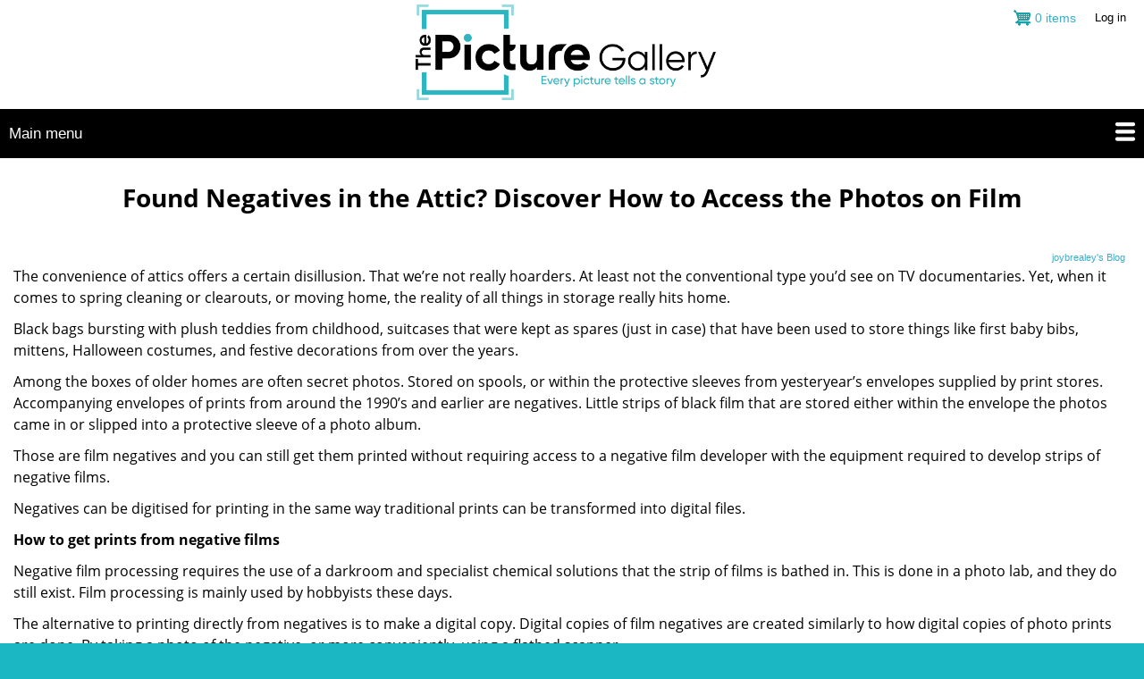

--- FILE ---
content_type: text/html; charset=UTF-8
request_url: https://picturegalleryuk.com/index.php/found-negatives-attic-discover-how-access-photos-film
body_size: 11439
content:
<!DOCTYPE html>
<html lang="en" dir="ltr" prefix="og: https://ogp.me/ns#">
  <head>
<meta charset="utf-8" />
<meta name="description" content="The convenience of attics offers a certain disillusion. That we’re not really hoarders. At least not the conventional type you’d see on TV documentaries. Yet, when it comes to spring cleaning or clearouts, or moving home, the reality of all things in storage really hits home." />
<meta name="abstract" content="" />
<meta name="geo.position" content="52.136815;-0.466674" />
<meta name="icbm" content="52.136815,-0.466674" />
<meta name="geo.placename" content="Bedford" />
<meta name="geo.region" content="GB" />
<link rel="canonical" href="https://picturegalleryuk.com/index.php/found-negatives-attic-discover-how-access-photos-film" />
<meta name="google-site-verification" content="7vEbOLW03AyGzY51WxVW_XFkwReWLo_A7KQ1VEi2oEI" />
<meta name="theme-color" content="#b8d5e6" />
<meta name="Generator" content="Drupal 10 (https://www.drupal.org); Commerce 3" />
<meta name="MobileOptimized" content="width" />
<meta name="HandheldFriendly" content="true" />
<meta name="viewport" content="width=device-width, initial-scale=1.0" />
<link rel="icon" href="/sites/default/files/the-picture-gallery-favicon_0.jpg" type="image/jpeg" />
<link rel="apple-touch-icon" href="/pg-android-icon-192.png" />

<link rel="manifest" href="/manifest.json">
<title>Found Negatives in the Attic? Discover How to Access the Photos on Film | The Picture Gallery and Framing Centre</title>
<style media="all">.block-superfish{width:100%}ul.sf-menu,ul.sf-menu li{list-style:none}ul.sf-menu,ul.sf-menu ul,ul.sf-menu li,ul.sf-menu a,ul.sf-menu span{margin:0;padding:0}ul.sf-menu{line-height:1;z-index:497}ul.sf-menu:after{clear:both;content:"";height:0;display:block;visibility:hidden}ul.sf-menu ul{left:0;position:absolute;top:-9999px;width:12em}ul.sf-menu ul li{width:100%}ul.sf-menu li{float:left;position:relative;z-index:498}ul.sf-menu a,ul.sf-menu span.nolink{display:block;padding:1em 1.5em;position:relative}ul.sf-menu.menu,ul.sf-menu.menu ul,ul.sf-menu.menu li{margin:0;padding:0}.cart-block--summary a{display:block}.align-center{display:block;margin-right:auto;margin-left:auto}.clearfix:after{display:table;clear:both;content:""}.hidden{display:none}.visually-hidden{position:absolute!important;overflow:hidden;clip:rect(1px,1px,1px,1px);width:1px;height:1px;word-wrap:normal}.resize-vertical{min-height:2em;resize:vertical}.extras-item{display:-webkit-box;display:-moz-box;display:-ms-flexbox;display:-webkit-flex;display:flex;flex-direction:row;flex-wrap:no-wrap;justify-content:space-around;align-items:center;margin-bottom:2em}.extras-desc{font-weight:700;text-align:center}.extras-img{flex-shrink:0}.extras-checkbox-container{display:block;position:relative;padding-left:35px;margin-bottom:12px;font-size:22px}.extras-checkbox-container input{position:absolute;opacity:0;height:0;width:0}.checkmark{position:absolute;top:0;left:0;height:25px;width:25px;background-color:#eee;border:1px solid #2196f3}.checkmark:after{content:"";position:absolute;display:none}.extras-checkbox-container .checkmark:after{left:9px;top:5px;width:5px;height:10px;border:solid white;border-width:0 3px 3px 0;-webkit-transform:rotate(45deg);-ms-transform:rotate(45deg);transform:rotate(45deg)}.extras-item-desc{padding-left:10px;padding-right:10px}.workspace{position:relative;float:left;width:65%}.discounts-available{width:65%;margin-top:1em;display:-webkit-box;display:-moz-box;display:-ms-flexbox;display:-webkit-flex;display:flex;flex-direction:row;flex-wrap:wrap;justify-content:center}.discounts-available{font-size:13px}.price-display{width:65%;text-align:center}.price-display-2{text-align:center}.rendered-price-label,#rendered-price{font-size:24px;font-weight:700}.price-message{margin-top:1em}.measure-button{margin-bottom:1em}.wall-colour-div{display:inline-block;width:120px;height:30px;margin-left:5px;background-color:#fff;border:1px solid #CCC;flex-grow:1;text-align:center;line-height:30px;vertical-align:middle;overflow:hidden}#visualize-canvas{margin-top:20px}.visualize-canvas-slider{position:relative;width:90%;margin:0 auto 2em auto}.slider-instructions{font-size:1.2em;font-weight:700;text-align:center}.flex-group{box-sizing:border-box;display:-ms-Flexbox;-ms-box-orient:horizontal;display:-webkit-box;display:-moz-box;display:-ms-flexbox;display:-webkit-flex;display:flex;-webkit-flex-flow:row wrap;-moz-flex-flow:row wrap;-ms-flex-flow:row wrap;flex-flow:row wrap}.moulding-display-wrapper{margin-bottom:10px;width:50%;display:-webkit-box;display:-moz-box;display:-ms-flexbox;display:-webkit-flex;display:flex;-webkit-flex-direction:column;-ms-flex-direction:column;flex-direction:column}.moulding-display{display:-webkit-box;display:-moz-box;display:-ms-flexbox;display:-webkit-flex;display:flex;flex-direction:column;flex-grow:1;height:auto;margin-left:5px;margin-right:5px;border:1px solid #bbb}.moulding-image{display:-webkit-box;display:-moz-box;display:-ms-flexbox;display:-webkit-flex;display:flex;flex-grow:1;-webkit-align-items:center;align-items:center;width:100%;padding:10px;border-bottom:1px solid #bbb;box-sizing:border-box}img.moulding{max-width:100%;height:auto;display:block;margin:auto;margin-right:auto;margin-left:auto;vertical-align:middle;box-sizing:border-box}.moulding-desc{display:-webkit-box;display:-moz-box;display:-ms-flexbox;display:-webkit-flex;display:flex;-webkit-align-items:center;align-items:center;justify-content:center;box-sizing:border-box;width:100%;border-bottom:1px solid #bbb}.moulding-desc-text{max-width:145px;text-align:center;text-overflow:ellipsis;white-space:nowrap;overflow:hidden;font-family:"Open Sans";font-size:.8em;line-height:22px}.moulding-desc-info{flex-basis:16px;display:-webkit-box;display:-moz-box;display:-ms-flexbox;display:-webkit-flex;display:flex;margin-left:5px;line-height:22px}.moulding-stock-text-red,.moulding-stock-text-black{width:100%;text-align:center;text-overflow:ellipsis;white-space:nowrap;overflow:hidden;font-family:"Open Sans";font-size:.8em;line-height:22px}.moulding-stock-text-red{color:red}.moulding-stock-text-black{color:black}input[type='number']{-moz-appearance:textfield}input::-webkit-outer-spin-button,input::-webkit-inner-spin-button{-webkit-appearance:none}.glazing-description,.printing-description{margin-left:50px}.info-tab-price-column,.total-row-caption,.adjusted-total-row-caption{text-align:right}#adjusted-total-row{display:none}.quantity-label{display:inline;margin-left:1em}.quantity-wrapper,.quantity{display:inline;width:60px}div.atc-message{display:none;margin:0}.atc-please-wait,.atc-throbber{display:inline-block;margin:0}.atc-please-wait{color:#0873bd;font-weight:700}table#info-table{border-collapse:collapse}table#info-table,table#info-table td{border:1px!important;border-style:solid!important;border-color:#ccc!important}table#info-table td{padding:5px}table#info-table caption{font-size:1.2em;font-weight:700;margin-bottom:.5em}img#canvas-image{width:100%;height:auto;margin-bottom:20px}#loading{position:absolute;top:0;left:0;background:url(/modules/custom/print_and_frame/images/loading.gif) no-repeat center center;display:none;z-index:99}#text-box-preview-wrapper,#moulding-details-wrapper{display:none}#text-box-preview{padding:20px;text-align:center;white-space:nowrap;overflow:auto;text-rendering:optimizeLegibility}.preload-images{position:absolute!important;top:-9999px;left:-9999px;opacity:0}.framing-nav-panel table{font-family:Sans-Serif;text-rendering:optimizeLegibility}#no-print-size-table caption{font-size:1.2em;font-weight:700}#visualize-block{display:none}#vcanvas{border:1px solid #bbb}#no-print-size-table{width:180px;margin:auto}#no-print-size-table{margin-bottom:1.5em}.border-label{display:inline-block;float:right}.sizes-table{font-size:1em}.no-print-size-field{width:5em}div.navigation-button-container{text-align:center}.controls-navigation-button{font-size:1.3em!important;margin:1em 0}.framing-nav-panel tr.odd,.framing-nav-panel tr.even{background-color:#fff;border:0;padding:0 4px}.framing-nav-panel td{padding:0 2px}img.moulding{display:block;margin:auto}.moulding-categories-select-wrapper{width:100%}div.moulding-categories-select-wrapper select{display:block;margin:auto;padding:5px 10px;font-size:1.2em}.moulding-categories-text{font-size:1.3em;margin:0 0 .5em 0;text-align:center}input[type=radio].css-checkbox{opacity:0}input[type=radio].css-checkbox+label.css-label{padding-left:26px;height:21px;display:inline-block;line-height:21px;background-repeat:no-repeat;background-position:0 0;font-size:1.2em;font-family:Sans-Serif;vertical-align:middle;white-space:nowrap}label.css-label{background-image:url(/modules/custom/print_and_frame/images/radio-button-bartik.png);font-weight:bold!important}input[type=radio].css-checkbox:checked+label.css-label{background-position:0 -21px}.acid-free-back-selector-item{margin-top:1em}div.acid-free-back-selectors{margin-bottom:1em}#vcanvas{position:relative;width:100%}#visualize-block{position:relative;width:100%}#visualize-canvas,#vcanvas,#visualize-canvas-colour-picker{position:relative;width:100%}#visualize-canvas-colour-picker{text-align:center}div.framing-nav-panel-mouldings-table{display:none}div.framing-nav-panel-mouldings-table.is-active{display:block}.moulding-tile{display:none}li.framing-menu-item{list-style:none;list-style-type:none;list-style-image:none}.tabs ul.picture-framer{font-family:"Helvetica Neue",Helvetica,Arial,sans-serif}.tabs ul.picture-framer li{list-style:none;color:#000;background-color:#ddd;border-color:#bbb;border-style:solid solid none solid;border-width:1px;height:1.8em;line-height:1.9;display:block;font-size:.929em;padding:0 10px 3px;text-shadow:0 1px 0 #fff}.tabs ul.picture-framer li.is-active{list-style:none;background-color:#fff;border-color:#bbb;border-style:solid solid none solid;border-width:1px}.framing-controls{margin-top:20px;width:34%;min-width:330px;height:100%;float:right}.framing-controls .tabs ul.picture-framer{padding:0}.framing-nav-panel{margin-top:-1px;border:1px solid #bbb;padding:10px;display:none}.framing-nav-panel.is-active{display:block}.toggle-framing-controls{position:relative;background-color:#000;color:#fff;float:none;font-size:1.2em;display:none;text-decoration:none;padding:.9em 10px .9em 10px;z-index:1000}.toggle-framing-controls:after{content:"";background:url(/modules/custom/print_and_frame/images/hamburger.svg) no-repeat;background-size:contain;width:22px;height:22px;display:inline-block;position:absolute;right:25px}.toggle-framing-controls{display:block}.tabs ul.picture-framer{display:none;border-bottom:1px solid #bbb}.tabs ul.picture-framer li{list-style:none;color:#000;background-color:#ddd;display:block;margin:0;padding:5px 10px}.tabs ul.picture-framer li.is-active{list-style:none;background-color:#fff}@media screen and (max-width:1350px){.workspace{float:none;width:100%;max-width:966px;margin:auto}.price-display,.discounts-available{width:100%}#vcanvas{margin:auto;margin-bottom:1em}#visualize-block{width:100%;margin-bottom:1em}#visualize-canvas,#vcanvas{position:relative;width:100%;float:left}.visualize-canvas-slider{position:relative;width:90%;marginin-left:10px;float:left}.toggle-framing-controls{display:block}.framing-controls{float:none;margin-top:0;width:100%;margin:auto}.moulding-display-wrapper{width:100%}}.cart-block--summary,.cart-block--summary__icon img,.cart-block--summary__count{vertical-align:middle}html{font-family:sans-serif;-ms-text-size-adjust:100%;-webkit-text-size-adjust:100%}body{margin:0}aside,header,main,nav,section{display:block}canvas{display:inline-block;vertical-align:baseline}a{background-color:transparent}strong{font-weight:700}h1{font-size:2em;margin:.67em 0}img{border:0}input,select,textarea{color:inherit;font:inherit;margin:0}select{text-transform:none}html input[type="button"]{-webkit-appearance:button}input::-moz-focus-inner{border:0;padding:0}input{line-height:normal}input[type="checkbox"],input[type="radio"]{box-sizing:border-box;padding:0}input[type="number"]::-webkit-inner-spin-button,input[type="number"]::-webkit-outer-spin-button{height:auto}textarea{overflow:auto}table{border-collapse:collapse;border-spacing:0}td{padding:0}html{height:100%}body{min-height:100%;word-wrap:break-word;font-family:"Open Sans",sans-serif;font-size:87.5%;line-height:1.5}a{text-decoration:none;border-bottom:1px dotted}h1{margin:1em 0 .5em;color:#000;font-size:1.357em;font-weight:inherit}h2{margin:1em 0 .5em;font-size:1.143em;font-weight:inherit}p{margin:0 0 1.2em}img{max-width:100%;height:auto}ul{margin:0;padding:0 0 .25em 1em}ul ul{margin:0;padding:0 0 .25em 1em}@font-face{font-family:'Open Sans';font-style:normal;font-weight:400;src:local('Open Sans Regular'),local('OpenSans-Regular'),url(/sites/default/files/local_fonts/web-fonts/open-sans-v15-latin-regular.woff2) format('woff2'),url(/sites/default/files/local_fonts/web-fonts/open-sans-v15-latin-regular.woff) format('woff');font-display:swap}@font-face{font-family:'Open Sans';font-style:italic;font-weight:400;src:local('Open Sans Italic'),local('OpenSans-Italic'),url(/sites/default/files/local_fonts/web-fonts/open-sans-v15-latin-italic.woff2) format('woff2'),url(/sites/default/files/local_fonts/web-fonts/open-sans-v15-latin-italic.woff) format('woff');font-display:swap}@font-face{font-family:'Open Sans';font-style:normal;font-weight:700;src:local('Open Sans Bold'),local('OpenSans-Bold'),url(/sites/default/files/local_fonts/web-fonts/open-sans-v15-latin-700.woff2) format('woff2'),url(/sites/default/files/local_fonts/web-fonts/open-sans-v15-latin-700.woff) format('woff');font-display:swap}@font-face{font-family:'Open Sans';font-style:italic;font-weight:700;src:local('Open Sans Bold Italic'),local('OpenSans-BoldItalic'),url(/sites/default/files/local_fonts/web-fonts/open-sans-v15-latin-700italic.woff2) format('woff2'),url(/sites/default/files/local_fonts/web-fonts/open-sans-v15-latin-700italic.woff) format('woff');font-display:swap}div.content_2{clear:both;margin-top:2em}.layout-container{box-sizing:border-box}.block-commerce-cart,.menu--account{display:inline-block;float:right}.block-commerce-cart{margin-top:4px}div.region-content-2{padding-top:5em}.sf-depth-2{background:#fff}.layout-main-wrapper{min-height:300px}.layout-main{margin-top:20px;margin-bottom:40px}.region-header .site-branding{width:450px;float:none!important;margin:auto!important}div#block-trustpilot div.content{background-color:#fff}.sf-depth-2{background:#fff}@media screen and (max-width:1350px){.region-header .site-branding{width:60%}ul.sf-menu a,ul.sf-menu span.nolink{padding:1em .7em}.region-primary-menu .menu a.sf-depth-2{padding:.7em 1.5em}}@media screen and (orientation:portrait) and (max-width:600px){.region-header .site-branding{width:100%}}.button{margin-right:1em;margin-left:1em}.button:first-child{margin-right:0;margin-left:0}.form-item{margin-top:1em;margin-bottom:1em}tr.odd .form-item{margin-top:0;margin-bottom:0}ul.menu{margin-left:1em;padding:0;list-style:none outside;text-align:left}.menu-item{margin:0;padding-top:.2em}ul.menu a.is-active{color:#000}ul.tabs{margin:0 0 .5em;padding:0;list-style:none}.tabs>li{display:inline-block;margin-right:.3em}.form-textarea-wrapper textarea{display:block;box-sizing:border-box;width:100%;margin:0}.block .content{margin-top:10px}.content-2-layout-container{position:relative;clear:both;margin-top:2em}label{display:table;font-weight:700}input,textarea,select{font-family:"Roboto",sans-serif}input{box-sizing:border-box;max-width:100%;margin:2px 0;padding:4px}input,textarea{font-size:.929em}@media screen and (max-width:60em){input,textarea{font-size:16px}}textarea{line-height:1.5}textarea.form-textarea{padding:4px}input.form-number,textarea.form-textarea{color:#3b3b3b;border:1px solid #ccc}#header{font-family:"Helvetica Neue",Helvetica,Arial,sans-serif}.header .section{position:relative}.region-header{padding:.357em 15px 0}.region-header .site-branding{margin-top:.429em}@media all and (min-width:461px){.region-header .block{float:right;margin-top:.357em}.region-header .site-branding{float:left}}@media screen and (max-width:460px){.region-header{padding-bottom:.357em}}.header .block .content{margin:0;padding:0}[role*=banner] a{border-bottom:0}.region-highlighted{margin:0 15px}.main-content .section{padding:0 15px}.main-content h2{margin-bottom:2px;font-size:1.429em;line-height:1.4}ul.menu{margin:0;padding:0 0 .25em 1em}.page-title{font-size:2em;line-height:1em;text-align:center;margin-bottom:1.5em}.region-primary-menu{clear:both}.region-primary-menu .menu{margin:0 5px;padding:0;text-align:left;font-size:1.45em}.region-primary-menu .menu a{display:block;float:none;margin:4px 0;padding:.9em 0 .9em 10px;text-decoration:none;color:#333;border-radius:8px;background:#ccc;background:rgba(255,255,255,.7);text-shadow:0 1px #eee}.menu-toggle,.menu-toggle-target{display:none}ul.sf-menu.menu li.sf-depth-1.sf-no-children{padding-top:3px!important}@media all and (min-width:461px) and (max-width:1350px){.region-primary-menu .menu{margin:0 5px;padding:0}.region-primary-menu .menu a{display:block;float:none;margin-bottom:5px;padding:.9em 5px;border-radius:8px}}.region-secondary-menu .menu{margin:0 10px;padding:0;text-align:right;font-size:.929em}.region-secondary-menu .menu-item{display:inline;margin:0;padding:0}.region-secondary-menu .menu a{display:inline-block;padding:.8em}.skip-link{z-index:50;left:50%;padding:1px 10px 2px;-webkit-transform:translateX(-50%);-ms-transform:translateX(-50%);transform:translateX(-50%);border-bottom-width:0;border-radius:0 0 10px 10px;outline:0;background:#444;background:rgba(0,0,0,.6);font-family:"Helvetica Neue",Helvetica,Arial,sans-serif;font-size:.94em;line-height:1.7em}.site-branding__logo{display:inline-block;margin-right:1em;margin-bottom:.286em;border-bottom:0}.site-footer .content a{color:#000000}table{width:100%;margin:10px 0;border-spacing:0;border:0;font-family:"Lucida Grande","Lucida Sans Unicode",Verdana,sans-serif;font-size:.857em}tr{padding:.1em .6em;border-bottom:1px solid #ccc;background:#efefef;background:rgba(0,0,0,.063)}tr.odd{background:#e4e4e4;background:rgba(0,0,0,.105)}tr td{padding:4px 9px;text-align:left;border:1px solid #fff}.button{display:inline-block;padding:.25em 1.063em;text-align:center;color:#3a3a3a;border:1px solid #e4e4e4;border-right-color:#d2d2d2;border-bottom-color:#b4b4b4;border-left-color:#d2d2d2;border-radius:1em;background-color:#fff;background-image:-webkit-linear-gradient(top,#f3f3f3,#e8e8e8);background-image:linear-gradient(to bottom,#f3f3f3,#e8e8e8);font-family:"Lucida Grande","Lucida Sans Unicode",Verdana,sans-serif;font-size:1.3em;font-weight:400;line-height:normal}body{color:#3b3b3b;background:#1bb7c3}#page,#main-wrapper{background:#fff}#header{background-color:#fff;background-image:-webkit-linear-gradient(top,#fff 0,#fff 100%);background-image:linear-gradient(to bottom,#fff 0,#fff 100%)}a{color:#1F5E6B}.region-header,.region-header a,.region-header .site-branding,.region-header .site-branding a,.region-secondary-menu .menu-item a{color:#000}body,input,textarea,select{color:#000;background:none}}</style>
<link rel="stylesheet" media="all" href="/sites/default/files/css/css_1aTh_dbAdpcSaI-RB2gtAohznl5YXpd_nbC6thxfY-E.css?delta=0&amp;language=en&amp;theme=picture_gallery&amp;include=eJw1jlEOAiEMRC-EciRSSherhW5aSBZP7-rGn8nMez-DAu4rZnAKePVG7lDJ_7trOZ2KWtYjFtpgyjhBa2RICcFG_EbKovg6hVEsNneQOzzhuEBXayD8prAzjmmUKoiQrVhFM8jNxxLuNbgig6RGheF7izH43Mk29kfkziP48kHtd_kDgq9J0g" />
<link rel="stylesheet" media="all" href="/sites/default/files/css/css_lAe0Ym1X9k2WyD6vU5zhKQ13QOIxlYUPlSoY9BU5ncw.css?delta=1&amp;language=en&amp;theme=picture_gallery&amp;include=eJw1jlEOAiEMRC-EciRSSherhW5aSBZP7-rGn8nMez-DAu4rZnAKePVG7lDJ_7trOZ2KWtYjFtpgyjhBa2RICcFG_EbKovg6hVEsNneQOzzhuEBXayD8prAzjmmUKoiQrVhFM8jNxxLuNbgig6RGheF7izH43Mk29kfkziP48kHtd_kDgq9J0g" />
<link rel="stylesheet" media="print" href="/sites/default/files/css/css_TuRqOPa4RDUKtZ-eGAbUb1KR4fH1OkPnKW9K_cX_fEI.css?delta=2&amp;language=en&amp;theme=picture_gallery&amp;include=eJw1jlEOAiEMRC-EciRSSherhW5aSBZP7-rGn8nMez-DAu4rZnAKePVG7lDJ_7trOZ2KWtYjFtpgyjhBa2RICcFG_EbKovg6hVEsNneQOzzhuEBXayD8prAzjmmUKoiQrVhFM8jNxxLuNbgig6RGheF7izH43Mk29kfkziP48kHtd_kDgq9J0g" />

<script type="application/json" data-drupal-selector="drupal-settings-json">{"path":{"baseUrl":"\/index.php\/","pathPrefix":"","currentPath":"node\/275","currentPathIsAdmin":false,"isFront":false,"currentLanguage":"en"},"pluralDelimiter":"\u0003","suppressDeprecationErrors":true,"gtag":{"tagId":"","consentMode":false,"otherIds":[],"events":[],"additionalConfigInfo":[]},"ajaxPageState":{"libraries":"[base64]","theme":"picture_gallery","theme_token":null},"ajaxTrustedUrl":[],"gtm":{"tagId":null,"settings":{"data_layer":"dataLayer","include_environment":false},"tagIds":["GTM-PLSK9TB"]},"colorbox":{"opacity":"0.85","current":"{current} of {total}","previous":"\u00ab Prev","next":"Next \u00bb","close":"Close","maxWidth":"98%","maxHeight":"98%","fixed":true,"mobiledetect":true,"mobiledevicewidth":"480px"},"multiselect":{"widths":250},"superfish":{"superfish-main":{"id":"superfish-main","sf":{"animation":{"opacity":"show","height":["show","easeInSine"]},"speed":"fast","autoArrows":false,"dropShadows":true},"plugins":{"touchscreen":{"disableHover":0,"cloneParent":0,"mode":"always_active"},"smallscreen":{"cloneParent":0,"mode":"window_width","breakpoint":1350,"accordionButton":0,"title":"Main menu"},"supposition":true,"supersubs":true}}},"user":{"uid":0,"permissionsHash":"1166388761f4629e766f214a468af7b91ec533f665173624e012cf9df859fdaa"}}</script>
<script src="/sites/default/files/js/js_eDMA4G2HQd4nZ57XBbIrGd9sTMnEj758Yoztq4B_qjc.js?scope=header&amp;delta=0&amp;language=en&amp;theme=picture_gallery&amp;include=[base64]"></script>
<script src="/modules/contrib/google_tag/js/gtag.js?t921qd"></script>
<script src="/modules/contrib/google_tag/js/gtm.js?t921qd"></script>
<script src="/libraries/lazysizes/lazysizes.min.js?t921qd" async></script>
<script src="/libraries/trustpilot/tp.widget.bootstrap.min.js?t921qd" async></script>

  </head>
  <body class="layout-no-sidebars path-node page-node-type-blog-post">
        <a href="#main-content" class="visually-hidden focusable skip-link">
      Skip to main content
    </a>
    <noscript><iframe src="https://www.googletagmanager.com/ns.html?id=GTM-PLSK9TB"
                  height="0" width="0" style="display:none;visibility:hidden"></iframe></noscript>

      <div class="dialog-off-canvas-main-canvas" data-off-canvas-main-canvas>
    <div id="page-wrapper">
  <div id="page">
    <header id="header" class="header" role="banner">
      <div class="section layout-container clearfix">
          <div class="region region-secondary-menu">
    <nav role="navigation" aria-labelledby="block-picture-gallery-account-menu-menu" id="block-picture-gallery-account-menu" class="block block-menu navigation menu--account">
            
  <h2 class="visually-hidden" id="block-picture-gallery-account-menu-menu">User account menu</h2>
  

      <div class="content">
        <div class="menu-toggle-target menu-toggle-target-show" id="show-block-picture-gallery-account-menu"></div>
    <div class="menu-toggle-target" id="hide-block-picture-gallery-account-menu"></div>
    <a class="menu-toggle" href="#show-block-picture-gallery-account-menu">Show &mdash; User account menu</a>
    <a class="menu-toggle menu-toggle--hide" href="#hide-block-picture-gallery-account-menu">Hide &mdash; User account menu</a>
    
              <ul class="clearfix menu">
                    <li class="menu-item">
        <a href="/user/login" data-drupal-link-system-path="user/login">Log in</a>
              </li>
        </ul>
  


  </div>
</nav>
<div id="block-cart" class="block block-commerce-cart">
  
    
      <div class="content">
      <div class="cart--cart-block">
  <div class="cart-block--summary">
    <a class="cart-block--link__expand" href="/index.php/cart">
      <span class="cart-block--summary__icon"><img srcset="/themes/custom/picture_gallery/images/cart-4x.png 4x, /themes/custom/picture_gallery/images/cart-3x.png 3x, /themes/custom/picture_gallery/images/cart-2x.png 2x, /themes/custom/picture_gallery/images/cart-1x.png 1x" src="/themes/custom/picture_gallery/images/cart.png"  alt="Shopping cart" typeof="foaf:Image"></span>
      <span class="cart-block--summary__count">0 items</span>
    </a>
  </div>
  </div>

    </div>
  </div>

  </div>

          <div class="clearfix region region-header">
    <div id="block-picture-gallery-branding" class="clearfix site-branding block block-system block-system-branding-block">
  
    
        <a href="/" rel="home" class="site-branding__logo">
      <img src="/sites/default/files/The-Picture-Gallery-In-Bedford.png" alt="Home" />
    </a>
    </div>

  </div>

          <div class="region region-primary-menu">
    <div id="block-mainnavigation-3" class="block block-superfish block-superfishmain">
  
    
      <div class="content">
      
<ul id="superfish-main" class="menu sf-menu sf-main sf-horizontal sf-style-none" role="menu" aria-label="Menu">
  

  
  <li id="main-standardfront-page" class="sf-depth-1 sf-no-children sf-first" role="none">
    
          <a href="/index.php/" class="sf-depth-1" role="menuitem">Home</a>
    
    
    
    
      </li>


            
  <li id="main-menu-link-content9413e76b-4cff-4778-9f43-177cb0d7a96f" class="sf-depth-1 menuparent" role="none">
    
          <span title="Single or multiple photos printed and framed, with or without a textbox." class="sf-depth-1 menuparent nolink" role="menuitem" aria-haspopup="true" aria-expanded="false">Photos printed &amp; framed</span>
    
    
    
              <ul role="menu">
      
      

  
  <li id="main-menu-link-contenteebe4c4b-d39a-460e-a28a-f3ae1d6ba58c" class="sf-depth-2 sf-no-children sf-first" role="none">
    
          <a href="/index.php/print-and-frame" title="Upload a photo to be printed and framed" class="sf-depth-2" role="menuitem">Print and frame single image</a>
    
    
    
    
      </li>


  
  <li id="main-menu-link-contentd1bca42f-c18e-4965-b853-4cf22c264ac0" class="sf-depth-2 sf-no-children sf-last" role="none">
    
          <a href="/index.php/photo-collages-framed" title="Print and frame multiple images" class="sf-depth-2" role="menuitem">Mulit photos printed and framed</a>
    
    
    
    
      </li>



              </ul>
      
    
    
      </li>


            
  <li id="main-menu-link-contenta0315fa8-c3d3-41e8-960f-4fa11e599438" class="sf-depth-1 menuparent" role="none">
    
          <span title="Order frames and/or mounts cut to your sizes" class="sf-depth-1 menuparent nolink" role="menuitem" aria-haspopup="true" aria-expanded="false">Frames &amp; Mounts</span>
    
    
    
              <ul role="menu">
      
      

  
  <li id="main-menu-link-contentc61ed93d-776c-4d49-a32e-d669d410d719" class="sf-depth-2 sf-no-children sf-first" role="none">
    
          <a href="/index.php/picture-mounts" title="Create a simple mount with one cut-out" class="sf-depth-2" role="menuitem">Mount only</a>
    
    
    
    
      </li>


  
  <li id="main-menu-link-contentb2e83eaa-6eb8-4dda-956f-c7616ad2fe6a" class="sf-depth-2 sf-no-children" role="none">
    
          <a href="/index.php/picture-frames" class="sf-depth-2" role="menuitem">Frame only</a>
    
    
    
    
      </li>


  
  <li id="main-menu-link-contentaaad1085-827f-4a82-9a92-fc4b1e5ead11" class="sf-depth-2 sf-no-children" role="none">
    
          <a href="/index.php/picture-frames-and-mounts" class="sf-depth-2" role="menuitem">Frame and mount</a>
    
    
    
    
      </li>


  
  <li id="main-menu-link-content387a6ccc-c004-413b-8bc0-e806b881739a" class="sf-depth-2 sf-no-children sf-last" role="none">
    
          <a href="/index.php/standard-size-picture-frames" title="Order photo frames in popular sizes" class="sf-depth-2" role="menuitem">Standard-size photo frames</a>
    
    
    
    
      </li>



              </ul>
      
    
    
      </li>


  
  <li id="main-menu-link-contentde750d94-a377-4622-b8b9-f5b3fd4a079d" class="sf-depth-1 sf-no-children" role="none">
    
          <a href="/index.php/multi-photo-frames" title="Multi Photo Frames" class="sf-depth-1" role="menuitem">Multi-Photo frames</a>
    
    
    
    
      </li>


  
  <li id="main-menu-link-content2f9fedda-d609-44f9-b513-d10d600529b6" class="sf-depth-1 sf-no-children" role="none">
    
          <a href="/index.php/canvas-floating-frames" title="Canvas floating frames" class="sf-depth-1" role="menuitem">Canvas Floating Frames</a>
    
    
    
    
      </li>


  
  <li id="main-menu-link-content0774004f-de81-4dba-be68-1150ad2aa0b6" class="sf-depth-1 sf-no-children sf-last" role="none">
    
          <a href="/index.php/art-board-frames" title="Frames for art boards and canvas boards" class="sf-depth-1" role="menuitem">Art Board Inset Frames</a>
    
    
    
    
      </li>


</ul>

    </div>
  </div>

  </div>

      </div>
    </header>
          <div class="highlighted">
        <aside class="layout-container section clearfix" role="complementary">
            <div class="region region-highlighted">
    <div data-drupal-messages-fallback class="hidden"></div>

  </div>

        </aside>
      </div>
            <div id="main-wrapper" class="layout-main-wrapper layout-container clearfix">
      <div id="main" class="layout-main clearfix">
        
        <main id="content" class="column main-content" role="main">
          <section class="section">
            <span id="main-content" tabindex="-1"></span>
              <div class="region region-content">
    <div id="block-picture-gallery-page-title" class="block block-core block-page-title-block">
  
    
      <div class="content">
      
  <h1 class="title page-title"><span class="field field--name-title field--type-string field--label-hidden">Found Negatives in the Attic? Discover How to Access the Photos on Film</span>
</h1>


    </div>
  </div>
<div id="block-picture-gallery-content" class="block block-system block-system-main-block">
  
    
      <div class="content">
      
<article data-history-node-id="275" class="node node--type-blog-post node--view-mode-full clearfix">
  <header>
    
          
      </header>
  <div class="node__content clearfix">
      <div class="node__links">
    <ul class="links inline"><li class="blog-usernames-blog"><a href="/index.php/blog/22" title="Read joybrealey&#039;s latest blog entries.">joybrealey's Blog</a></li></ul>  </div>

            <div class="clearfix text-formatted field field--name-body field--type-text-with-summary field--label-hidden field__item"><p style="margin-bottom:11px"><span style="font-family:Open Sans;"><span style="font-size:12pt"><span style="line-height:107%"><span lang="EN-US" style="line-height:107%"><span style="color:black">The convenience of attics offers a certain disillusion. That we’re not really hoarders. At least not the conventional type you’d see on TV documentaries. Yet, when it comes to spring cleaning or clearouts, or moving home, the reality of all things in storage really hits home. </span></span></span></span></span></p>
<p style="margin-bottom:11px"><span style="font-family:Open Sans;"><span style="font-size:12pt"><span style="line-height:107%"><span lang="EN-US" style="line-height:107%"><span style="color:black">Black bags bursting with plush teddies from childhood, suitcases that were kept as spares (just in case) that have been used to store things like first baby bibs, mittens, Halloween costumes, and festive decorations from over the years. </span></span></span></span></span></p>
<p style="margin-bottom:11px"><span style="font-family:Open Sans;"><span style="font-size:12pt"><span style="line-height:107%"><span lang="EN-US" style="line-height:107%"><span style="color:black">Among the boxes of older homes are often secret photos. Stored on spools, or within the protective sleeves from yesteryear’s envelopes supplied by print stores. Accompanying envelopes of prints from around the 1990’s and earlier are negatives. Little strips of black film that are stored either within the envelope the photos came in or slipped into a protective sleeve of a photo album. </span></span></span></span></span></p>
<p style="margin-bottom:11px"><span style="font-family:Open Sans;"><span style="font-size:12pt"><span style="line-height:107%"><span lang="EN-US" style="line-height:107%"><span style="color:black">Those are film negatives and you can still get them printed without requiring access to a negative film developer with the equipment required to develop strips of negative films.</span></span></span></span></span></p>
<p style="margin-bottom:11px"><span style="font-family:Open Sans;"><span style="font-size:12pt"><span style="line-height:107%"><span lang="EN-US" style="line-height:107%"><span style="color:black">Negatives can be digitised for printing in the same way traditional prints can be transformed into digital files. </span></span></span></span></span></p>
<p style="margin-bottom:11px"><span style="font-family:Open Sans;"><span style="font-size:12pt"><span style="line-height:107%"><b><span lang="EN-US" style="line-height:107%"><span style="color:black">How to get prints from negative films</span></span></b></span></span></span></p>
<p style="margin-bottom:11px"><span style="font-family:Open Sans;"><span style="font-size:12pt"><span style="line-height:107%"><span lang="EN-US" style="line-height:107%"><span style="color:black">Negative film processing requires the use of a darkroom and specialist chemical solutions that the strip of films is bathed in. This is done in a photo lab, and they do still exist. Film processing is mainly used by hobbyists these days. </span></span></span></span></span></p>
<p style="margin-bottom:11px"><span style="font-family:Open Sans;"><span style="font-size:12pt"><span style="line-height:107%"><span lang="EN-US" style="line-height:107%"><span style="color:black">The alternative to printing directly from negatives is to make a digital copy. Digital copies of film negatives are created similarly to how digital copies of photo prints are done. By taking a photo of the negative, or more conveniently, using a flatbed scanner. </span></span></span></span></span></p>
<p style="margin-bottom:11px"><span style="font-family:Open Sans;"><span style="font-size:12pt"><span style="line-height:107%"><span lang="EN-US" style="line-height:107%"><span style="color:black">Any digital camera can make a digital copy from the photo of a negative. For best results when photographing a negative, apply a light source to the reverse of the film. The emulsified (shiny) side of the film is the front and that is what to photograph. You can do the same by taking a photo of the negative in daylight by setting it against a white background, such as a sheet of white paper. </span></span></span></span></span></p>
<p style="margin-bottom:11px"><span style="font-family:Open Sans;"><span style="font-size:12pt"><span style="line-height:107%"><span lang="EN-US" style="line-height:107%"><span style="color:black">Once the photograph is taken, it will not be ready for printing quite yet. Next, it needs to have the colours inverted using photo editing software, and then the colours balanced by adjusting the RGB colour levels.</span></span></span></span></span></p>
<p style="margin-bottom:11px"><span style="font-family:Open Sans;"><span style="font-size:12pt"><span style="line-height:107%"><span lang="EN-US" style="line-height:107%"><span style="color:black">The simpler method is to scan your negatives. Like photographing negatives, scanners achieve the same result. They create a digital file that can then be edited to restore the photograph to as close to its original quality as possible. </span></span></span></span></span></p>
<p style="margin-bottom:11px"><span style="font-family:Open Sans;"><span style="font-size:12pt"><span style="line-height:107%"><span lang="EN-US" style="line-height:107%"><span style="color:black">The process involved in negative scanning is to perform a raw scan of the negative film, apply colour and contrast adjustments to the digital file, and make any spot corrections to remove blemishes if required. </span></span></span></span></span></p>
<p style="margin-bottom:11px"><span style="font-family:Open Sans;"><span style="font-size:12pt"><span style="line-height:107%"><span lang="EN-US" style="line-height:107%"><span style="color:black">Once a copy of your negative(s) is created, digital prints can be made, and the added advantage is digital storage either on your computer or in the cloud. </span></span>&nbsp;&nbsp;</span></span></span></p>
</div>
      <section class="field field--name-field-blog-comments field--type-comment field--label-above comment-wrapper">
  
  

  
</section>

  </div>
</article>

    </div>
  </div>

  </div>

          </section>
                      <div class="content_2">
              <aside class="content-2-layout-container clearfix" role="complementary">
                  <div class="region region-content-2">
    <div id="block-trustpilot" class="block block-block-content block-block-content0b612ddd-d74a-45a8-8d2a-c60c3143b66a">
  
    
      <div class="content">
      
            <div class="clearfix text-formatted field field--name-body field--type-text-with-summary field--label-hidden field__item"><!-- TrustBox widget - Slider --><div class="trustpilot-widget" data-businessunit-id="5166ac59000064000525dffb" data-locale="en-GB" data-review-languages="en" data-stars="3,4,5" data-style-height="240px" data-style-width="100%" data-template-id="54ad5defc6454f065c28af8b" data-theme="light"><a href="https://uk.trustpilot.com/review/www.picturegalleryuk.com" rel="noopener" target="_blank">Trustpilot</a></div>
<!-- End TrustBox widget --></div>
      
    </div>
  </div>

  </div>

              </aside>
            </div>
                                          <div class="content_4">
              <aside class="content-4-layout-container clearfix" role="complementary">
                  <div class="region region-content-4">
    <div id="block-picture-gallery-socialsharingblock" class="social-media-block block block-social-media block-social-sharing-block">
  
      <h2>If you like this page, share it on social media</h2>
    
      <div class="content">
      

<div class="social-media-sharing">
  <ul class="">
                    <li>
        <a    target="_blank"  rel="noopener noreferrer"  class="facebook-share share"   href="https://www.facebook.com/share.php?u=https://picturegalleryuk.com/index.php/found-negatives-attic-discover-how-access-photos-film&amp;title=Found Negatives in the Attic? Discover How to Access the Photos on Film"
          title="Facebook">
                      <img alt="Facebook" src="https://picturegalleryuk.com/modules/contrib/social_media/icons/facebook_share.svg">
                  </a>

      </li>
                <li>
        <a    target="_blank"  rel="noopener noreferrer"  class="linkedin share"   href="https://www.linkedin.com/shareArticle?mini=true&amp;url=https://picturegalleryuk.com/index.php/found-negatives-attic-discover-how-access-photos-film&amp;title=Found Negatives in the Attic? Discover How to Access the Photos on Film&amp;source=https://picturegalleryuk.com/index.php/found-negatives-attic-discover-how-access-photos-film"
          title="Linkedin">
                      <img alt="Linkedin" src="https://picturegalleryuk.com/modules/contrib/social_media/icons/linkedin.svg">
                  </a>

      </li>
                <li>
        <a    target="_blank"  rel="noopener noreferrer"  class="twitter share"   href="https://twitter.com/intent/tweet?url=https://picturegalleryuk.com/index.php/found-negatives-attic-discover-how-access-photos-film&amp;url=https://picturegalleryuk.com/index.php/found-negatives-attic-discover-how-access-photos-film&amp;hashtags=Hashtag"
          title="Twitter">
                      <img alt="Twitter" src="https://picturegalleryuk.com/modules/contrib/social_media/icons/twitter.svg">
                  </a>

      </li>
                <li>
        <a    target="_blank"  rel="noopener noreferrer"  class="pinterest share"   href="https://www.pinterest.com/pin/create/button/?url=https://picturegalleryuk.com/index.php/found-negatives-attic-discover-how-access-photos-film&amp;description=Found Negatives in the Attic? Discover How to Access the Photos on Film"
          title="Pinterest">
                      <img alt="Pinterest" src="https://picturegalleryuk.com/modules/contrib/social_media/icons/pinterest.svg">
                  </a>

      </li>
                <li>
        <a    target="_blank"   class="whatsapp show-for-small-only share"   href="https://wa.me/?text=https://picturegalleryuk.com/index.php/found-negatives-attic-discover-how-access-photos-film"
          title="whatsapp">
                      <img alt="whatsapp" src="https://picturegalleryuk.com/modules/contrib/social_media/icons/whatsapp.svg">
                  </a>

      </li>
                <li>
        <a      class="email share"   href="mailto:?subject=Found Negatives in the Attic? Discover How to Access the Photos on Film&amp;body=Check out this site https://picturegalleryuk.com/index.php/found-negatives-attic-discover-how-access-photos-film"
          title="Email">
                      <img alt="Email" src="https://picturegalleryuk.com/modules/contrib/social_media/icons/email.svg">
                  </a>

      </li>
      </ul>
</div>


    </div>
  </div>

  </div>

              </aside>
            </div>
                                                                    </main>
                      </div>
    </div>
        <footer class="site-footer">
      <div class="layout-container">
                  <div class="site-footer__top clearfix">
              <div class="region region-footer-first">
    <nav role="navigation" aria-labelledby="block-footermenu1-menu" id="block-footermenu1" class="block block-menu navigation menu--footer-menu-1">
            
  <h2 class="visually-hidden" id="block-footermenu1-menu">Footer menu 1</h2>
  

      <div class="content">
        <div class="menu-toggle-target menu-toggle-target-show" id="show-block-footermenu1"></div>
    <div class="menu-toggle-target" id="hide-block-footermenu1"></div>
    <a class="menu-toggle" href="#show-block-footermenu1">Show &mdash; Footer menu 1</a>
    <a class="menu-toggle menu-toggle--hide" href="#hide-block-footermenu1">Hide &mdash; Footer menu 1</a>
    
              <ul class="clearfix menu">
                    <li class="menu-item">
        <a href="/about-picture-gallery" data-drupal-link-system-path="node/29">About us</a>
              </li>
                <li class="menu-item">
        <a href="/blog" data-drupal-link-system-path="blog">Blog</a>
              </li>
                <li class="menu-item">
        <a href="/contact-information-and-location-maps" data-drupal-link-system-path="node/30">Contact</a>
              </li>
                <li class="menu-item">
        <a href="/damages-and-returns-policy" data-drupal-link-system-path="node/33">Damages and Returns</a>
              </li>
                <li class="menu-item">
        <a href="/dispatch-times-delivery-information-carriage-charges" data-drupal-link-system-path="node/32">Delivery</a>
              </li>
                <li class="menu-item">
        <a href="/frequently-asked-questions" data-drupal-link-system-path="node/31">FAQ</a>
              </li>
                <li class="menu-item">
        <a href="/measuring-advice" title="Measuring advice for picture frames and mounts" data-drupal-link-system-path="node/40">Measuring Advice</a>
              </li>
                <li class="menu-item">
        <a href="/privacy-policy" title="Privacy Policy for The Picture Gallery" data-drupal-link-system-path="node/43">Privacy Policy</a>
              </li>
                <li class="menu-item">
        <a href="/terms-and-conditions" title="Terms and Conditions" data-drupal-link-system-path="node/42">Terms and Conditions</a>
              </li>
        </ul>
  


  </div>
</nav>

  </div>

              <div class="region region-footer-second">
    <nav role="navigation" aria-labelledby="block-footermenu2-menu" id="block-footermenu2" class="block block-menu navigation menu--footer-menu-2">
            
  <h2 class="visually-hidden" id="block-footermenu2-menu">Footer menu 2</h2>
  

      <div class="content">
        <div class="menu-toggle-target menu-toggle-target-show" id="show-block-footermenu2"></div>
    <div class="menu-toggle-target" id="hide-block-footermenu2"></div>
    <a class="menu-toggle" href="#show-block-footermenu2">Show &mdash; Footer menu 2</a>
    <a class="menu-toggle menu-toggle--hide" href="#hide-block-footermenu2">Hide &mdash; Footer menu 2</a>
    
              <ul class="clearfix menu">
                    <li class="menu-item">
        <a href="/digital-passport-photos-in-bedford" title="Digital passport photos in Bedford" data-drupal-link-system-path="node/265">Digital Passport Photos in Bedford</a>
              </li>
                <li class="menu-item">
        <a href="/picture-frames-and-mounts-tips-and-advice" title="Tips and advice on picture frames and mounts" data-drupal-link-system-path="node/46">Picture Frames and Mounts - Tips and Advice</a>
              </li>
                <li class="menu-item">
        <a href="/picture-mounts-tips-and-advice" title="Tips and advice on picture mounts" data-drupal-link-system-path="node/44">Picture Mounts - Tips and Advice</a>
              </li>
                <li class="menu-item">
        <a href="/bedford-picture-framer" title="Picture framing in Bedford" data-drupal-link-system-path="node/41">Picture Framing in Bedford</a>
              </li>
                <li class="menu-item">
        <a href="/standard-size-picture-frames" title="Standard size picture frames" data-drupal-link-system-path="node/52">Standard Size Picture Frames</a>
              </li>
        </ul>
  


  </div>
</nav>

  </div>

            
            
          </div>
                      </div>
    </footer>
  </div>
</div>

  </div>

    
    <script src="/sites/default/files/js/js_-OQlLN0F2KEFPEi9_XdKhClU5xX5cHvJkvUGoE8G2Ms.js?scope=footer&amp;delta=0&amp;language=en&amp;theme=picture_gallery&amp;include=[base64]"></script>

  </body>
</html>
